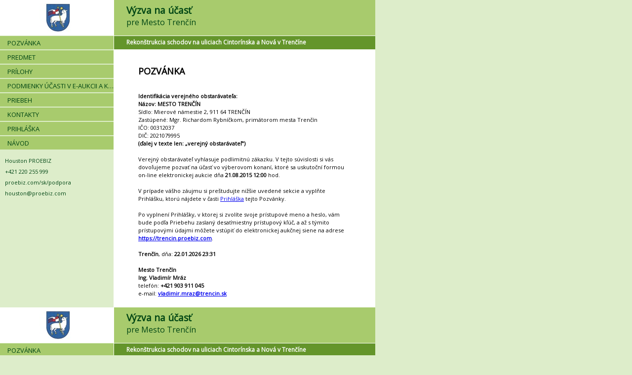

--- FILE ---
content_type: text/html; charset=UTF-8
request_url: https://trencin.proebiz.com/dokumenty/pozvanka/pozvanka.php?idx=9c08f1076df6c12361e92ff7499100bf&jazyk=sk
body_size: 9578
content:
<!DOCTYPE html 
     PUBLIC "-//W3C//DTD XHTML 1.0 Strict//EN"
     "http://www.w3.org/TR/xhtml1/DTD/xhtml1-strict.dtd">
<html xmlns="http://www.w3.org/1999/xhtml" xml:lang="sk" lang="sk">

<head>
    <meta http-equiv="Content-Type"     content="text/html; charset=utf-8" />
    <meta http-equiv="Content-language" content="sk" />
    <meta http-equiv="Cache-Control"    content="must-revalidate, post-check=0, pre-check=0" /> 
    <meta http-equiv="Pragma"           content="public" />
    <meta http-equiv="Cache-Control"    content="no-cache" /> 
    <meta http-equiv="Pragma"           content="no-cache" /> 
    <meta http-equiv="Expires"          content="-1" />
    <link href='https://fonts.googleapis.com/css?family=Open+Sans' rel='stylesheet' type='text/css'>
    <link rel="stylesheet" href="../../../css/icons-administrace.css" type="text/css"/>
    <title>Výzva na účasť</title>

    
    <style media="screen" type="text/css">
    <!--/*--><![CDATA[<!--*/
    body { font-family: 'Open Sans', Verdana, Arial, Helvetica, sans-serif; background-color: #ddedca; color: #004614; margin:0px; line-height:1.0em; }
    
    img { border:0px; }

    /*a { color: #008000; text-decoration: underline; font-weight: normal; }*/
    a:hover { text-decoration: underline; }

    .hidden { display:none; }
    .invisible { position:absolute; visibility:hidden; }

    #pozvanka { width:760px; float:left; }

    .prihlaska { font-weight: bold; }

    .hlavicka { width:760px; height: 72px; float:left; clear:both; background-color: #ffffff; }
    .hlavicka .logo   { width:224px; height:66px; background-color:#FFFFFF; float:left; position:relative; border: 3px solid #ffffff; }
    .hlavicka .logo img { float:left; position:absolute; left:45px; top:3px; }

    .hlavicka .nadpis { width:529px; height:72px; background-color:#a8cb6d; float:left; line-height: 1.6em; margin-left: 1px; }
    .hlavicka .nadpis span { float:left; width:460px; display:block; position:relative; top:8px; padding-right: 25px; padding-left: 25px; overflow: hidden; white-space: nowrap; text-overflow: ellipsis; }
    .hlavicka .nadpis span.cast1 { font-size: 1.5em; font-weight:bold; }
    .hlavicka .nadpis span.cast2 { font-size: 16px; }
    .hlavicka .nadpis span.klient-nazev { font-size: 16px; font-weight:bold; }

    .stranka {  width:760px; float:left; clear:both; page-break-after:always; }

    .stranka .navigace { width:230px; float:left; padding-top: 1px; background-color:#ddedca; }
    .stranka .navigace .navigace-polozka { margin-bottom: 2px; padding-left:15px; padding-top:6px; height:21px; font-size: 13px; text-decoration: none; background-color: #a8cb6d; text-overflow: ellipsis; overflow: hidden; white-space: nowrap; }
    .stranka .navigace a       { text-decoration:none; color: #004614; }
    .stranka .navigace .navigace-polozka:hover { background-color: #63952a; color: #ffffff; }
    .stranka .navigace .navigace-polozka:hover a { color: #ffffff; }

    .stranka .navigace .hotline { font-size: 11px; text-decoration: none; padding:10px; line-height: 2em; }
    .stranka .navigace .hotline a { color: #004614; text-decoration:none; }

    .stranka .obsah { width:530px; float:left; background-color:#FFFFFF; }
    .obsah h3 { margin-top: 1px; margin-left: 1px; padding-top:5px; padding-bottom:6px; padding-left: 25px; background-color:#64952b; font-size: 12px; color: #FFFFFF; font-weight: bold; }
    .obsah .cont { display:block; width:430px; margin-left:50px; margin-top:36px; font-size: 11px; color: #000000; padding-bottom: 20px; }
    .obsah .cont .stranka-nadpis { font-size: 18px; font-weight: bold; }
    .obsah .minvyska { display:inline; margin:0px; padding:0px; height:532px; width:1px; float:left; clear:none; }

    .zalozka { clear:both; float:left; width:760px; background-color: red; }
    .zalozka a span { display:none; }

    .vzorec { margin:10px 0px 0px 20px; }
    .vzorec td { text-align:center; }
    .vzorec .delenec { border-bottom:solid 1px black; }
    .vzorec .delitel { }

    .pozvanka-polozky-tab { border-spacing: 0px; width: 100%; border-collapse: collapse; }
    .pozvanka-polozky-tab tr td,th { border: 2px solid #ddedca; }
    .pozvanka-polozky-tab td:first-child { padding-left: 15px; }
    .pozvanka-polozky-tab tr > td { padding: 2px 5px; }
    .pozvanka-polozky-tab tr > th { padding: 5px 5px; }
    .pozvanka-polozky-tab .kod { text-align:center; width:10%; }
    .pozvanka-polozky-tab .poradi { text-align:center; width:10%; }
    .pozvanka-polozky-tab .nazev { text-align:left; width:70%; }
    .pozvanka-polozky-tab .mj { text-align:center; }
    .pozvanka-polozky-tab .mnozstvi { text-align:center; }
    .pozvanka-polozky-tab .nasobek { text-align:right; }
    .pozvanka-polozky-tab a { color:#008000; }
    .pozvanka-polozky-tab a:hover { text-decoration:none; }

    .pozvanka-volitelne-tab { border-spacing: 0px; width: 100%; border-collapse: collapse; }
    .pozvanka-volitelne-tab tr td,th { border: 2px solid #ddedca; }
    .pozvanka-volitelne-tab td:first-child { padding-left: 15px; }
    .pozvanka-volitelne-tab tr > td { padding: 2px 5px; }
    .pozvanka-volitelne-tab tr > th { padding: 5px 5px; }
    .pozvanka-volitelne-tab .nazev { width: 60%; text-align: left; }
    .pozvanka-volitelne-tab .skala { width: 20%; text-align: center; }
    .pozvanka-volitelne-tab .povaha { width: 20%; text-align: center; }


    .pozvanka-kriterialni-tab { border-spacing: 0px; width: 100%; }
    .pozvanka-kriterialni-tab tr th { border-bottom: 2px solid #ddedca; }
    .pozvanka-kriterialni-tab td:first-child { padding-left: 15px; }
    .pozvanka-kriterialni-tab tr > td { padding: 2px 5px; }
    .pozvanka-kriterialni-tab tr > th { padding: 5px 5px; }
    .pozvanka-kriterialni-tab .nazev { text-align:left; width: 60%; }
    .pozvanka-kriterialni-tab .vaha { text-align:center;  width: 20%; }
    .pozvanka-kriterialni-tab .povaha { text-align:center; width: 20%; }

    .pozvanky-kriterialni-skala-tab { font-size:0.9em; width: 450px; border-color:#008000; background-color:#008000; }
    .pozvanky-kriterialni-skala-tab th { padding:4px; background-color:#E1F3D8; color: #008000; text-align:left; font-weight:normal; }
    .pozvanky-kriterialni-skala-tab td { padding:4px; background-color:#FFFFFF; color: #000000; text-align:left; vertical-align:top; }
    .rfx-background {background-color: #94D8FF!important;}
    .tender-background {background-color: #FCE98A!important;}
    .rfx-border {border: 3px solid #94D8FF!important;}
    .tender-border {border: 3px solid #FCE98A!important;}

    /*]]>*/-->
    </style>
    <style media="print" type="text/css">
    <!--/*--><![CDATA[<!--*/
     body { font-family: 'Open Sans', Verdana, Arial, Helvetica, sans-serif; font-size:0.8em; line-height:1.0em; }

    .hlavicka .logo { display:none; }
    .hlavicka .nadpis { font-size:1.2em; font-weight:bold; margin:5px 0px 20px 0px; }

    .navigace { display:none; }
    .stranka { page-break-after:always; }
    .obsah h3 { display:none; }

    /*]]>*/-->
    </style>
    
</head>

<body>
<div id="pozvanka">
    <div class="hlavicka">
        <div class="logo" style="background-color: #fff; border-color: #fff;">
            <a><img src="klienti_zobrazit_logo.php?id_klienti=15&idxAukce=9c08f1076df6c12361e92ff7499100bf" width="140" height="60" alt="" /></a>
        </div>

        <div id="1" class="nadpis">
             <span><div style="font-size: 1.2em; font-weight:bold;">Výzva na účasť</div> pre Mesto Trenčín</span>
             <span></span>
             <span></span>
        </div>
    </div>

    <div class="stranka" id="cislo_1">
        <div class="navigace">
                        <a href="#1"><div class="navigace-polozka"><span>POZVÁNKA</span></div></a>
                        <a href="#2"><div class="navigace-polozka"><span>PREDMET</span></div></a>
                        <a href="#3"><div class="navigace-polozka"><span>PRÍLOHY</span></div></a>
                        <a href="#5"><div class="navigace-polozka"><span>PODMIENKY ÚČASTI V E-AUKCII A KRITÉRIÁ</span></div></a>
                        <a href="#6"><div class="navigace-polozka"><span>PRIEBEH</span></div></a>
                        <a href="#7"><div class="navigace-polozka"><span>KONTAKTY</span></div></a>
                        <a href="#8"><div class="navigace-polozka"><span>PRIHLÁŠKA</span></div></a>
                        <a href="#9"><div class="navigace-polozka"><span>NÁVOD</span></div></a>
                        <div class="hotline">
             <span style="line-height: 1.6;">Houston PROEBIZ<br />+421 220 255 999<br /><a target="blank" href="http://proebiz.com/sk/podpora">proebiz.com/sk/podpora</a></span> <br />
             <a href="mailto:houston@proebiz.com">houston@proebiz.com </a>
            </div>
        </div>
        
        <div class="obsah">
            <span class="minvyska"><br /></span>
            <h3> Rekonštrukcia schodov na uliciach Cintorínska a Nová v Trenčíne</h3>
            <div class="cont">
                <span class="stranka-nadpis" >POZVÁNKA</span><br /><br /><br />
                <b>Identifikácia verejného obstarávateľa:</b><br />
<b>Názov: MESTO TRENČÍN</b><br />
Sídlo: Mierové námestie 2, 911 64 TRENČÍN<br />
Zastúpené: Mgr. Richardom Rybníčkom, primátorom mesta Trenčín<br />
IČO: 00312037<br />
DIČ: 2021079995<br />
<b>(ďalej v texte len: „verejný obstarávateľ“)</b><br />
<br />
Verejný obstarávateľ vyhlasuje podlimitnú zákazku. V tejto súvislosti si vás dovoľujeme pozvať na účasť  vo výberovom konaní, ktoré sa uskutoční formou on-line elektronickej aukcie dňa <strong>21.08.2015 12:00</strong> hod.<br />
<br />
V prípade vášho záujmu si preštudujte nižšie uvedené sekcie a vyplňte Prihlášku, ktorú nájdete v časti <a href="#8">Prihláška</a> tejto Pozvánky.<br />
<br />
Po vyplnení Prihlášky, v ktorej si zvolíte svoje prístupové meno a heslo, vám bude podľa Priebehu zaslaný desaťmiestny prístupový kľúč, a až s týmito prístupovými údajmi môžete vstúpiť do elektronickej aukčnej siene na adrese <strong><a href="https://trencin.proebiz.com">https://trencin.proebiz.com</a></strong>.<br />
 <br />
<strong>Trenčín</strong>, dňa: <strong>22.01.2026 23:31</strong><br />
 <br />
<strong>Mesto Trenčín</strong><br />
<strong>Ing. Vladimír Mráz</strong><br />
telefón: <strong>+421 903 911 045</strong><br />
e-mail: <a href="mailto:vladimir.mraz@trencin.sk"><strong>vladimir.mraz@trencin.sk</strong></a>
            </div>
        </div>
    </div>
    <div class="hlavicka">
        <div class="logo" style="background-color: #fff; border-color: #fff;">
            <a><img src="klienti_zobrazit_logo.php?id_klienti=15&idxAukce=9c08f1076df6c12361e92ff7499100bf" width="140" height="60" alt="" /></a>
        </div>

        <div id="2" class="nadpis">
             <span><div style="font-size: 1.2em; font-weight:bold;">Výzva na účasť</div> pre Mesto Trenčín</span>
             <span></span>
             <span></span>
        </div>
    </div>

    <div class="stranka" id="cislo_2">
        <div class="navigace">
                        <a href="#1"><div class="navigace-polozka"><span>POZVÁNKA</span></div></a>
                        <a href="#2"><div class="navigace-polozka"><span>PREDMET</span></div></a>
                        <a href="#3"><div class="navigace-polozka"><span>PRÍLOHY</span></div></a>
                        <a href="#5"><div class="navigace-polozka"><span>PODMIENKY ÚČASTI V E-AUKCII A KRITÉRIÁ</span></div></a>
                        <a href="#6"><div class="navigace-polozka"><span>PRIEBEH</span></div></a>
                        <a href="#7"><div class="navigace-polozka"><span>KONTAKTY</span></div></a>
                        <a href="#8"><div class="navigace-polozka"><span>PRIHLÁŠKA</span></div></a>
                        <a href="#9"><div class="navigace-polozka"><span>NÁVOD</span></div></a>
                        <div class="hotline">
             <span style="line-height: 1.6;">Houston PROEBIZ<br />+421 220 255 999<br /><a target="blank" href="http://proebiz.com/sk/podpora">proebiz.com/sk/podpora</a></span> <br />
             <a href="mailto:houston@proebiz.com">houston@proebiz.com </a>
            </div>
        </div>
        
        <div class="obsah">
            <span class="minvyska"><br /></span>
            <h3> Rekonštrukcia schodov na uliciach Cintorínska a Nová v Trenčíne</h3>
            <div class="cont">
                <span class="stranka-nadpis" >PREDMET</span><br /><br /><br />
                Predmetom on-line výberového konania sú tieto položky:<br />
(Každú vloženú cenu je <b>NUTNÉ POTVRDIŤ STLAČENÍM KLÁVESU ENTER!</b>)<br />
<br />
Uchádzač musí predložiť ponuku <b>na všetky požadované služby/tovary/práce </b>v požadovanom rozsahu, obsahu a kvalite a za podmienok uvedených v tejto pozvánke a jej prílohách. Jeho ponuková cena musí zahŕňať všetky náklady na dodanie predmetu zákazky verejnému obstarávateľovi. <br />
<br />
<table class="pozvanka-polozky-tab"><tr><th class="poradi">P. Č.</th><th class="nazev">NÁZOV POLOŽKY</th><th class="mj">MJ</th><th class="mnozstvi">MNOŽSTVO</th></tr><tr><td class="poradi">001.</td><td class="nazev">Rekonštrukcia schodov na uliciach Cintorínska a Nová v Trenčíne<br /><br /><em>Bližšia špecifikácia položky:</em><br />Rekonštrukcia schodov na uliciach Cintorínska a Nová v Trenčíne.<br />
Podrobný opis položky je v prílohe - Špecifikácia prác.<br /><br /><em>Prílohy:</em><br />[ <a href="polozky_zobrazit_priloha.php?id_attachment=469&idx=9c08f1076df6c12361e92ff7499100bf&attachment" title="Specifikacia_prac.pdf">Specifikacia_prac.pdf</a> ]</td><td class="mj">Celok</td><td class="mnozstvi">1.00</td></tr></table><br />
<br />
<br />

            </div>
        </div>
    </div>
    <div class="hlavicka">
        <div class="logo" style="background-color: #fff; border-color: #fff;">
            <a><img src="klienti_zobrazit_logo.php?id_klienti=15&idxAukce=9c08f1076df6c12361e92ff7499100bf" width="140" height="60" alt="" /></a>
        </div>

        <div id="3" class="nadpis">
             <span><div style="font-size: 1.2em; font-weight:bold;">Výzva na účasť</div> pre Mesto Trenčín</span>
             <span></span>
             <span></span>
        </div>
    </div>

    <div class="stranka" id="cislo_3">
        <div class="navigace">
                        <a href="#1"><div class="navigace-polozka"><span>POZVÁNKA</span></div></a>
                        <a href="#2"><div class="navigace-polozka"><span>PREDMET</span></div></a>
                        <a href="#3"><div class="navigace-polozka"><span>PRÍLOHY</span></div></a>
                        <a href="#5"><div class="navigace-polozka"><span>PODMIENKY ÚČASTI V E-AUKCII A KRITÉRIÁ</span></div></a>
                        <a href="#6"><div class="navigace-polozka"><span>PRIEBEH</span></div></a>
                        <a href="#7"><div class="navigace-polozka"><span>KONTAKTY</span></div></a>
                        <a href="#8"><div class="navigace-polozka"><span>PRIHLÁŠKA</span></div></a>
                        <a href="#9"><div class="navigace-polozka"><span>NÁVOD</span></div></a>
                        <div class="hotline">
             <span style="line-height: 1.6;">Houston PROEBIZ<br />+421 220 255 999<br /><a target="blank" href="http://proebiz.com/sk/podpora">proebiz.com/sk/podpora</a></span> <br />
             <a href="mailto:houston@proebiz.com">houston@proebiz.com </a>
            </div>
        </div>
        
        <div class="obsah">
            <span class="minvyska"><br /></span>
            <h3> Rekonštrukcia schodov na uliciach Cintorínska a Nová v Trenčíne</h3>
            <div class="cont">
                <span class="stranka-nadpis" >PRÍLOHY</span><br /><br /><br />
                <p>1. Príloha výzvy na účasť - <a href="pozvanky_zobrazit_priloha.php?id_attachment=561&idx=9c08f1076df6c12361e92ff7499100bf&attachment" target="_blank">Specifikacia_prac.pdf</a></p><p>2. Príloha výzvy na účasť - <a href="pozvanky_zobrazit_priloha.php?id_attachment=562&idx=9c08f1076df6c12361e92ff7499100bf&attachment" target="_blank">Zmluva_na_schody_Cintorinska.docx</a></p><p>3. Príloha výzvy na účasť - <a href="pozvanky_zobrazit_priloha.php?id_attachment=563&idx=9c08f1076df6c12361e92ff7499100bf&attachment" target="_blank">Priloha_c1_ZoD.pdf</a></p>
            </div>
        </div>
    </div>
    <div class="hlavicka">
        <div class="logo" style="background-color: #fff; border-color: #fff;">
            <a><img src="klienti_zobrazit_logo.php?id_klienti=15&idxAukce=9c08f1076df6c12361e92ff7499100bf" width="140" height="60" alt="" /></a>
        </div>

        <div id="5" class="nadpis">
             <span><div style="font-size: 1.2em; font-weight:bold;">Výzva na účasť</div> pre Mesto Trenčín</span>
             <span></span>
             <span></span>
        </div>
    </div>

    <div class="stranka" id="cislo_4">
        <div class="navigace">
                        <a href="#1"><div class="navigace-polozka"><span>POZVÁNKA</span></div></a>
                        <a href="#2"><div class="navigace-polozka"><span>PREDMET</span></div></a>
                        <a href="#3"><div class="navigace-polozka"><span>PRÍLOHY</span></div></a>
                        <a href="#5"><div class="navigace-polozka"><span>PODMIENKY ÚČASTI V E-AUKCII A KRITÉRIÁ</span></div></a>
                        <a href="#6"><div class="navigace-polozka"><span>PRIEBEH</span></div></a>
                        <a href="#7"><div class="navigace-polozka"><span>KONTAKTY</span></div></a>
                        <a href="#8"><div class="navigace-polozka"><span>PRIHLÁŠKA</span></div></a>
                        <a href="#9"><div class="navigace-polozka"><span>NÁVOD</span></div></a>
                        <div class="hotline">
             <span style="line-height: 1.6;">Houston PROEBIZ<br />+421 220 255 999<br /><a target="blank" href="http://proebiz.com/sk/podpora">proebiz.com/sk/podpora</a></span> <br />
             <a href="mailto:houston@proebiz.com">houston@proebiz.com </a>
            </div>
        </div>
        
        <div class="obsah">
            <span class="minvyska"><br /></span>
            <h3> Rekonštrukcia schodov na uliciach Cintorínska a Nová v Trenčíne</h3>
            <div class="cont">
                <span class="stranka-nadpis" >PODMIENKY ÚČASTI V E-AUKCII A KRITÉRIÁ</span><br /><br /><br />
                <b>PODMIENKY ÚČASTI V E-AUKCII:</b>  <br />
<b>Uchádzač musí počas Vstupného kola (najneskôr do jeho skončenia) predložiť verejnému obstarávateľovi aktuálny doklad o oprávnení poskytovať služby/dodávať tovary alebo uskutočňovať práce, ktoré sú predmetom obstarávania. Uchádzači, ktorí túto podmienku nesplnia (a nepriložia všetky požadované doklady), budú zo zákazky vylúčení ešte pred začiatkom Aukčného kola.</b><br />
<br />
Úspešný uchádzač je povinný v lehote do 3. pracovných dní odo dňa ukončenia elektronickej aukcie doručiť verejnému obstarávateľovi (na podateľňu MsÚ v Trenčíne, príp. administrátorovi tejto e-aukcie) návrh zmluvy, ktorý bude vyhotovený v súlade s návrhom zmluvy, ktorý je priložený k tejto pozvánke. V prípade, ak pri tejto pozvánke nie je priložený návrh zmluvy, platí, že predmet obstarávania bude dodaný na základe objednávky, ktorú vystaví verejný obstarávateľ po ukončení el. aukcie a doručí úspešnému uchádzačovi.  Pre odstránenie pochybností uvádzame, že deň, v ktorom bola ukončená el. aukcia sa do lehoty 3. pracovných dní nezapočítava (t.z. prvým dňom lehoty je nasledujúci pracovný deň). Návrh zmluvy musí byť predložený v počte vyhotovení, ktorý je uvedený v Záverečných ustanoveniach návrhu zmluvy.<br />
<br />
Zmluvy musia byť podpísané účastníkom/účastníkmi, jeho štatutárnym orgánom alebo členom štatutárneho orgánu alebo iným zástupcom účastníka, ktorý je oprávnený konať v mene účastníka v záväzkových vzťahoch. <br />
<br />
Úspešný uchádzač je povinný do predložených návrhov zmlúv uviesť cenu/ceny za predmet súťaže, ktorá bude totožná s cenou/cenami, ktorú uviedol ako návrh na plnenie kritéria na vyhodnotenie ponúk v okamihu ukončenia el. aukcie. <br />
<br />
V prípade, ak počas lehoty viazanosti ponúk odstúpi úspešný uchádzač od ponuky, resp. od uzavretia zmluvy s verejným obstarávateľom, vyhradzuje si verejný obstarávateľ právo uzavrieť zmluvu s uchádzačom, ktorý sa umiestnil v hodnotení  ponúk ako ďalší v poradí z ostatných vyhodnocovaných ponúk – t. z. spomedzi neúspešných uchádzačov. V tomto prípade má teda verejný obstarávateľ právo (nie povinnosť) uskutočniť nové vyhodnotenie ponúk. Za odstúpenie uchádzača od zmluvy považuje verejný obstarávateľ najmä tieto situácie, ak:<br />
- uchádzač odstúpi od svojej ponuky vyhlásením doručeným verejnému obstarávateľovi,<br />
- uchádzač odmietne uzavrieť s verejným obstarávateľom zmluvu,<br />
- ak úspešný uchádzač v lehote do 3. pracovných dní odo dňa ukončenia elektronickej aukcie nedoručí verejnému obstarávateľovi  určený počet vyhotovení návrhu zmluvy, ktoré budú vyhotovené v zmysle vyššie uvedených pokynov.<br />
<br />
<br />
<b>KRITÉRIÁ NA VYHODNOTENIE PONÚK V ELEKTRONICKEJ E-AUKCII:</b><br />
- Jediným kritériom na vyhodnotenie ponúk je <b>  cena </b> za celý predmet zákazky (e-aukcie). </b> <br />
- Návrh svojej vstupnej cenovej ponuky musíte vložiť najneskôr do konca vstupného kola.<br />
<br />
- Uchádzač predkladá cenovú ponuku vrátane DPH. Víťazom e-aukcie je ten, kto ponúkne najnižšiu celkovú cenu za celý predmet elektronickej aukcie vrátanie DPH. Platcovia DPH uvádzajú ceny vrátane DPH. <br />
<br />
Predpokladaná hodnota zákazky je 7 844,13 € bez DPH. <br />
<br />
V prípade, ak ponuková cena uchádzača vrátane DPH bude v momente ukončenia el. aukcie vyššia ako predpokladaná hodnota zákazky určená verejným obstarávateľom, ku ktorej sa pripočíta DPH, môže verejný obstarávateľ považovať takúto ponuku za neprijateľnú a má právo neprijať ju. <br />
<br />
Navrhovanú cenu predmetu zmluvy nie je možné navýšiť počas trvania zmluvy, a to ani v dôsledku registrácie úspešného uchádzača za platiteľa DPH.<br />
<br />
<br />
<b>OSTATNÉ PODMIENKY:</b><br />
Uchádzači  nemajú právo na úhradu akýchkoľvek nákladov spojených s účasťou v tejto súťaži. 
            </div>
        </div>
    </div>
    <div class="hlavicka">
        <div class="logo" style="background-color: #fff; border-color: #fff;">
            <a><img src="klienti_zobrazit_logo.php?id_klienti=15&idxAukce=9c08f1076df6c12361e92ff7499100bf" width="140" height="60" alt="" /></a>
        </div>

        <div id="6" class="nadpis">
             <span><div style="font-size: 1.2em; font-weight:bold;">Výzva na účasť</div> pre Mesto Trenčín</span>
             <span></span>
             <span></span>
        </div>
    </div>

    <div class="stranka" id="cislo_5">
        <div class="navigace">
                        <a href="#1"><div class="navigace-polozka"><span>POZVÁNKA</span></div></a>
                        <a href="#2"><div class="navigace-polozka"><span>PREDMET</span></div></a>
                        <a href="#3"><div class="navigace-polozka"><span>PRÍLOHY</span></div></a>
                        <a href="#5"><div class="navigace-polozka"><span>PODMIENKY ÚČASTI V E-AUKCII A KRITÉRIÁ</span></div></a>
                        <a href="#6"><div class="navigace-polozka"><span>PRIEBEH</span></div></a>
                        <a href="#7"><div class="navigace-polozka"><span>KONTAKTY</span></div></a>
                        <a href="#8"><div class="navigace-polozka"><span>PRIHLÁŠKA</span></div></a>
                        <a href="#9"><div class="navigace-polozka"><span>NÁVOD</span></div></a>
                        <div class="hotline">
             <span style="line-height: 1.6;">Houston PROEBIZ<br />+421 220 255 999<br /><a target="blank" href="http://proebiz.com/sk/podpora">proebiz.com/sk/podpora</a></span> <br />
             <a href="mailto:houston@proebiz.com">houston@proebiz.com </a>
            </div>
        </div>
        
        <div class="obsah">
            <span class="minvyska"><br /></span>
            <h3> Rekonštrukcia schodov na uliciach Cintorínska a Nová v Trenčíne</h3>
            <div class="cont">
                <span class="stranka-nadpis" >PRIEBEH</span><br /><br /><br />
                Výberové konanie prebehne formou elektronickej nákupnej aukcie. Po vyplnení a odoslaní prihlášky do výberového konania mu bude zaslaný desaťmiestny prístupový kľúč.<br />
<br />
<strong>Vstupné kolo</strong><br />
<strong>18.08.2015 13:00</strong> bol sprístupnený e-aukčný portál pre zadávanie vstupných ponúk, pričom každý uchádzač vidí iba svoju ponuku. V tomto kole môžu uchádzači svoje ponuky a voliteľné podmienky ľubovoľne meniť. V tomto kole je  nutné vložiť do svojej aukčnej siene elektronické dokumenty požadované verejným obstarávateľom (napr. aktuálny doklad o oprávnení poskytovať služby/dodávať tovary alebo uskutočňovať práce, ktoré sú predmetom obstarávania).  Uchádzači, ktorí túto podmienku nesplnia (a nepriložia tento požadovaný doklad), budú zo zákazky vylúčení ešte pred začiatkom Aukčného kola.<br />
<br />
<strong>Kontrolné kolo</strong><br />
Od <strong>21.08.2015 11:00</strong> prebehne <strong>Kontrolné kolo</strong>, ktoré slúži na to, aby verejný obstarávateľ skontroloval uchádzačmi predložené doklady (najmä či uchádzači k ponukám priložili doklady o oprávnení poskytovať služby/dodávať tovary alebo uskutočňovať práce, ktoré sú predmetom obstarávania) a na to, aby boli z obstarávania vylúčení uchádzači, ktorí nesplnili podmienky účasti.<br />
<br />
<strong>Aukčné kolo</strong><br />
<strong>21.08.2015 12:00</strong> bude on-line výberové konanie začaté a všetkým uchádzačom sa zobrazí najnižšia cenová ponuka (pri každej položke), celková najnižia ponuka a celkové poradie. V priebehu <strong>20 min.</strong> majú jednotliví uchádzači možnosť svoje ponuky ešte upravovať (iba smerom dole). Nová cenová ponuka položky nemôže byť zhodná s aktuálnou minimálnou cenou (pri položke a rovnako pri celkovej cene predmetu tendru). <br />
<br />
<b>Minimálny krok zníženia cenovej ponuky</b><br />
Jednotkovú cenu je možné znižovať minimálne o <strong>30.00 EUR</strong>.<br />
(Minimálny krok zníženia jednotkovej ceny je vo vzťahu k ponuke uchádzača, t. z. z ceny/cien Vašej ponuky.)<br />
<br />
<b>Maximálny krok zníženia cenovej ponuky</b><br />
Maximálny krok nie je stanovený. V prípade, ak však jedným krokom bude chcieť uchádzač znížiť svoju ponukovú cenu o viac ako 50%, bude na túto skutočnosť softvérom automaticky upozornený, a ak napriek upozorneniu potvrdí správnosť svojej ceny, bude táto cena akceptovaná. Upozornenie sa vzťahuje k cenovej ponuke účastníka, nie k minimálnej ponuke v sieni.<br />
<br />
<b>Predlžovanie</b><br />
<strong>Aukčné kolo</strong> bude predĺžené o <strong>2 min.</strong> <strong>pri akejkoľvek zmene ceny</strong> v posledných <strong>2 min.</strong><br />
<br />
<b>Platnosť prístupových kľúčov</b><br />
Prístupové kľúče expirujú po <strong>30</strong> dňoch od ukončenia výberového konania. Po tejto dobe už nebude možné sa do e-aukčnej siene prihlásiť. Pokiaľ máte záujem o vytlačenie Vášho protokolu o účasti v e-aukcii a histórie e-aukčného prípadu, odporúčame vám si ich vytlačiť ihneď po skončení e-aukcie.
            </div>
        </div>
    </div>
    <div class="hlavicka">
        <div class="logo" style="background-color: #fff; border-color: #fff;">
            <a><img src="klienti_zobrazit_logo.php?id_klienti=15&idxAukce=9c08f1076df6c12361e92ff7499100bf" width="140" height="60" alt="" /></a>
        </div>

        <div id="7" class="nadpis">
             <span><div style="font-size: 1.2em; font-weight:bold;">Výzva na účasť</div> pre Mesto Trenčín</span>
             <span></span>
             <span></span>
        </div>
    </div>

    <div class="stranka" id="cislo_6">
        <div class="navigace">
                        <a href="#1"><div class="navigace-polozka"><span>POZVÁNKA</span></div></a>
                        <a href="#2"><div class="navigace-polozka"><span>PREDMET</span></div></a>
                        <a href="#3"><div class="navigace-polozka"><span>PRÍLOHY</span></div></a>
                        <a href="#5"><div class="navigace-polozka"><span>PODMIENKY ÚČASTI V E-AUKCII A KRITÉRIÁ</span></div></a>
                        <a href="#6"><div class="navigace-polozka"><span>PRIEBEH</span></div></a>
                        <a href="#7"><div class="navigace-polozka"><span>KONTAKTY</span></div></a>
                        <a href="#8"><div class="navigace-polozka"><span>PRIHLÁŠKA</span></div></a>
                        <a href="#9"><div class="navigace-polozka"><span>NÁVOD</span></div></a>
                        <div class="hotline">
             <span style="line-height: 1.6;">Houston PROEBIZ<br />+421 220 255 999<br /><a target="blank" href="http://proebiz.com/sk/podpora">proebiz.com/sk/podpora</a></span> <br />
             <a href="mailto:houston@proebiz.com">houston@proebiz.com </a>
            </div>
        </div>
        
        <div class="obsah">
            <span class="minvyska"><br /></span>
            <h3> Rekonštrukcia schodov na uliciach Cintorínska a Nová v Trenčíne</h3>
            <div class="cont">
                <span class="stranka-nadpis" >KONTAKTY</span><br /><br /><br />
                Verejným obstarávateľom výberového konania je:<br />
<strong>Mesto Trenčín</strong><br />
<strong>Mierové námestie 2</strong><br />
<strong>911 64</strong>  <strong>Trenčín</strong><br />
<strong>Slovensko</strong><br />
<br />
Všetky otázky o predmete elektronického výberového konania Vám zodpovie:<br />
<strong>Ing. Vladimír Mráz</strong><br />
telefón: <strong>+421 903 911 045</strong><br />
e-mail: <a href="mailto:vladimir.mraz@trencin.sk"><strong>vladimir.mraz@trencin.sk</strong></a><br />
<br />

            </div>
        </div>
    </div>
    <div class="hlavicka">
        <div class="logo" style="background-color: #fff; border-color: #fff;">
            <a><img src="klienti_zobrazit_logo.php?id_klienti=15&idxAukce=9c08f1076df6c12361e92ff7499100bf" width="140" height="60" alt="" /></a>
        </div>

        <div id="8" class="nadpis">
             <span><div style="font-size: 1.2em; font-weight:bold;">Výzva na účasť</div> pre Mesto Trenčín</span>
             <span></span>
             <span></span>
        </div>
    </div>

    <div class="stranka" id="cislo_7">
        <div class="navigace">
                        <a href="#1"><div class="navigace-polozka"><span>POZVÁNKA</span></div></a>
                        <a href="#2"><div class="navigace-polozka"><span>PREDMET</span></div></a>
                        <a href="#3"><div class="navigace-polozka"><span>PRÍLOHY</span></div></a>
                        <a href="#5"><div class="navigace-polozka"><span>PODMIENKY ÚČASTI V E-AUKCII A KRITÉRIÁ</span></div></a>
                        <a href="#6"><div class="navigace-polozka"><span>PRIEBEH</span></div></a>
                        <a href="#7"><div class="navigace-polozka"><span>KONTAKTY</span></div></a>
                        <a href="#8"><div class="navigace-polozka"><span>PRIHLÁŠKA</span></div></a>
                        <a href="#9"><div class="navigace-polozka"><span>NÁVOD</span></div></a>
                        <div class="hotline">
             <span style="line-height: 1.6;">Houston PROEBIZ<br />+421 220 255 999<br /><a target="blank" href="http://proebiz.com/sk/podpora">proebiz.com/sk/podpora</a></span> <br />
             <a href="mailto:houston@proebiz.com">houston@proebiz.com </a>
            </div>
        </div>
        
        <div class="obsah">
            <span class="minvyska"><br /></span>
            <h3> Rekonštrukcia schodov na uliciach Cintorínska a Nová v Trenčíne</h3>
            <div class="cont">
                <span class="stranka-nadpis" >PRIHLÁŠKA</span><br /><br /><br />
                Na účasť v elektronickom výberovom konaní je nutné vyplniť prihlášku, ktorú si môžete zobraziť <strong><a href="https://trencin.proebiz.com/formulare/zadost.php?id_aukce=743">TU</a></strong>.<br />
<br />
Uchádzačom bude po vyplnení a odoslaní prihlášky zaslaný desaťmiestny prístupový kľúč.<br />
<br />
<span style="color:rgb(255,0,0);"><b>Pred prihlásením si skontrolujte nastavenie Vášho internetového prehliadača.</b></span> Aby vám systém fungoval správne, je nutné mať v prehliadači zapnuté "cookies." Viac informácií nájdete v záložke <b>Návod</b>.
            </div>
        </div>
    </div>
    <div class="hlavicka">
        <div class="logo" style="background-color: #fff; border-color: #fff;">
            <a><img src="klienti_zobrazit_logo.php?id_klienti=15&idxAukce=9c08f1076df6c12361e92ff7499100bf" width="140" height="60" alt="" /></a>
        </div>

        <div id="9" class="nadpis">
             <span><div style="font-size: 1.2em; font-weight:bold;">Výzva na účasť</div> pre Mesto Trenčín</span>
             <span></span>
             <span></span>
        </div>
    </div>

    <div class="stranka" id="cislo_8">
        <div class="navigace">
                        <a href="#1"><div class="navigace-polozka"><span>POZVÁNKA</span></div></a>
                        <a href="#2"><div class="navigace-polozka"><span>PREDMET</span></div></a>
                        <a href="#3"><div class="navigace-polozka"><span>PRÍLOHY</span></div></a>
                        <a href="#5"><div class="navigace-polozka"><span>PODMIENKY ÚČASTI V E-AUKCII A KRITÉRIÁ</span></div></a>
                        <a href="#6"><div class="navigace-polozka"><span>PRIEBEH</span></div></a>
                        <a href="#7"><div class="navigace-polozka"><span>KONTAKTY</span></div></a>
                        <a href="#8"><div class="navigace-polozka"><span>PRIHLÁŠKA</span></div></a>
                        <a href="#9"><div class="navigace-polozka"><span>NÁVOD</span></div></a>
                        <div class="hotline">
             <span style="line-height: 1.6;">Houston PROEBIZ<br />+421 220 255 999<br /><a target="blank" href="http://proebiz.com/sk/podpora">proebiz.com/sk/podpora</a></span> <br />
             <a href="mailto:houston@proebiz.com">houston@proebiz.com </a>
            </div>
        </div>
        
        <div class="obsah">
            <span class="minvyska"><br /></span>
            <h3> Rekonštrukcia schodov na uliciach Cintorínska a Nová v Trenčíne</h3>
            <div class="cont">
                <span class="stranka-nadpis" >NÁVOD</span><br /><br /><br />
                <b>TECHNICKÉ NÁROKY E-AUKČNÉHO SW PROE.BIZ</b><br />
Váš počítač musí byť pripojený na Internet. Na bezproblémovú účasť je nutné mať v počítači nainštalovaný jeden z podporovaných webových prehliadačov:<br />
<br />
- Microsoft Internet Explorer verze 7.0 a vyššia (<a href="http://microsoft.com/ie" target="_blank">http://microsoft.com/ie</a>)<br />
- Mozilla Firefox 13.0 a vyššia (<a href="http://firefox.com" target="_blank">http://firefox.com</a>)<br />
- Google Chrome (<a href="http://google.com/chrome" target="_blank">http://google.com/chrome</a>)<br />
<br />
Ďalej je nutné mať nainštalovaný Adobe Flash Player (<a href="http://get.adobe.com/flashplayer/" target="_blank">http://get adobe.com/flashplayer</a>), v prehliadači povolené vyskakovacie okná a zapnuté cookies. Návod ako cookies vo webovom prehliadači povoliť nájdete na <a href="http://podpora.proe.biz" target="_blank">http://podpora.proe.biz</a> v časti <b>Nastavenie</b> pod položkou <b>Nastavenie cookies</b>.<br />
<br />
Správna funkčnosť iných prehliadačov je možná, avšak nie je garantovaná. Prosíme, použite radšej niektorý z odporúčaných prehliadačov. Verejný obstarávateľ nenesie zodpovednosť za prípady, ak uchádzačovi vzniknú počas el. aukcie problémy v dôsledku technických problémov na strane uchádzača (napr. použitie iného ako odporúčaného prehliadača, výpadok internetového pripojenia a pod.)<br />
<br />
<b>AKO SA PRIHLÁSITE DO ELEKTRONICKÉHO VÝBEROVÉHO KONANIA</b><br />
V sekcii <b>PRIHLÁŠKA</b> tejto pozvánky kliknite na <b>TU</b>. Dostanete sa do svojho prihlasovacieho formulára. Tu vyplňte požadované údaje, potvrďte súhlas s Pravidlami on-line výberových konaní PROe.biz a prihlášku odošlite. Týmto je Vaša firma prihlásená do elektronického výberového konania.<br />
<br />
Súčasťou Prihlášky je zvolenie prístupového mena a hesla (min. dĺžka mena aj hesla je 8 znakov). Pomocou týchto údajov môžete následne (po doručení kľúča) vstúpiť do e-aukčnej siene. Odporúčame Vám zvoliť si zapamätateľné meno aj heslo, nepoužívajte, prosím, medzery ani diakritické znaky (č, ž , á, atď.).<br />
<b>Svoje prihlasovacie údaje si zapamätajte!</b><br />
<br />
<b>AKO VSTÚPIŤ DO E-AUKČNEJ SIENE?</b><br />
Pre vstup do e-aukčnej siene použite internetový odkaz (adresu) v časti <b>POZVÁNKA</b> tejto pozvánky. Kliknutím na ňu sa Vám otvorí internetový prehliadač na adrese e-aukčnej siene verejného obstarávateľa. Bude potrebné zadať prístupové údaje (meno, heslo – zvolíte si sami v prihláške a kľúč – bol Vám doručený e-mailom po vyplnení prihlášky). Pokiaľ tieto údaje zadáte správne (heslo aj kľúč sú skryté), prebehne autentifikácia a otvorí sa Vám e-aukčná sieň. Desaťmiestny kľúč môžete kopírovať (napr. pomocou kláves Ctrl+C) z e-mailu a následne vložiť do príslušného políčka (Ctrl+V). Do e-aukčnej siene sa nedá vstúpiť pred začiatkom e-aukcie (začiatkom býva obvykle Vstupné kolo).<br />
V prípade akýchkoľvek komplikácií kontaktujte, prosím, administrátora. Kontakt naňho nájdete v časti <b>KONTAKTY</b>.<br />
<br />
<b>AKO SA Z E-AUKČNEJ SIENE ODHLÁSIŤ?</b><br />
Odhlásenie preveďte pomocou tlačidla <b>LOGOUT</b>, ktoré sa nachádza v pravom hornom rohu e-aukčnej siene. Pokiaľ odhlásenie prevediete zatvorením okna internetového prehliadača, do e-aukčnej siene sa bude možné znovu prihlásiť až za 1 minútu.<br />
<br />
<b>ČO MÔŽETE VO VSTUPNOM KOLE?</b><br />
Vstupné kolo slúži na zadanie vstupných cenových ponúk a voliteľných podmienok. V tomto kole si môžete prehliadnuť a vyskúšať prácu v e-aukčnom prostredí. Zvlášť sa sústreďte na čas do konca kola. Tento časový údaj sa mení obvykle v rozmedzí 3 - 5 sekúnd (pokiaľ do ukončenia kola ostáva menej než 24 hodín). Pokiaľ sa tak nedeje, pravdepodobne máte prerušené spojenie a bude potrebné sa do e-aukčnej siene znovu prihlásiť. <br />
<br />
V tomto kole je Vašou povinnosťou zadať vstupné cenové ponuky. Každú vloženú cenu je <b>NUTNÉ POTVRDIŤ STLAČENÍM KLÁVESU ENTER!</b> Vo Vstupnom kole je možné ceny aj voliteľné podmienky ľubovoľne meniť a upravovať. Uvidíte iba svoje cenové ponuky. Pokiaľ je názov položky podčiarknutý, kliknutím naňho sa Vám zobrazí poznámka k položke (obvykle ďalšie upresňujúce informácie, príp. fotka, príloha, apod.).<br />
<br />
Voliteľné podmienky zadávajte kliknutím na riadok danej podmienky v pravom stĺpci (pokiaľ nie je podmienka vyplnená, je zobrazené v danom políčku slovo „Zmeniť“ alebo je políčko prázdne).<br />
<br />
<b>ČO MÔŽETE V KONTROLNOM KOLE</b><br />
Toto kolo slúži verejnému obstarávateľovi. Účastníci v tomto kole nemôžu svoje ponuky meniť. <br />
<br />
<b>ČO MÔŽETE V AUKČNOM KOLE?</b><br />
V Aukčnom kole už môžete upravovať svoje cenové ponuky iba smerom nadol. <br />
<br />
Vaša nová cenová ponuka položky nemôže byť zhodná s aktuálnou minimálnou cenou.<br />
<br />
V priebehu on-line výberového konania prosím sledujte:<br />
<b>čas do konca kola</b> - jeho zmena potvrdzuje Váš kontakt s e-aukčným systémom. <br />
V prípade, že sa čas zastaví, stlačte kláves F5 pre obnovenie zobrazenia siene.<br />
<b>Komunikácia s administrátorom</b> - nástroj pre komunikáciu s administrátorom. Tu môžete on-line komunikovať s administrátorom. <br />
<br />
Celý priebeh on-line výberového konania od odoslania pozvánok až po ukončenie je zaprotokolovaný do histórie. Všetky prevádzané operácie sú zaznamenávané s presnosťou na sekundy. Po ukončení on-line výberového konania Vám bude ponúknutá možnosť zobrazenia histórie a protokol Vašej účasti.<br />
<br />
Aukčné kolo býva obvykle predlžované. Bližšie informácie o predĺžení nájdete v časti <b>PRIEBEH</b>.<br />
<br />
Z technickej podstaty fungovania internetových systémov <strong>neodporúčame čakať s vkladaním cien v e-aukčnej sieni na posledné sekundy prebiehajúceho kola.</strong> Takto zadané hodnoty nemusia dôjsť včas k serverovým systémom - napr. z dôvodu spomalenia internetového pripojenia, oneskorenej odozve webového prehliadača, resp. operačného systému. <br />
<br />
<b>AKO VLOŽIŤ PRÍLOHU?</b><br />
V prípade, ak potrebujete radu ohľadom vloženia prílohy, prosím, kontaktujte Hotline (+421 220 255 999). Tieto požiadavky sú riešené operatívne.<br />
<br />
<b>V PRÍPADE TECHNICKÝCH PROBLÉMOV V PRIEBEHU ON-LINE VÝBEROVÉHO KONANIA  SA OBRACAJTE NA ADMINISTRÁTORA. SPOJENIE NAŇHO NÁJDETE V ČASTI KONTAKTY.</b>
            </div>
        </div>
    </div>
</div>
</body>
</html>


--- FILE ---
content_type: text/css
request_url: https://trencin.proebiz.com/css/icons-administrace.css
body_size: 1143
content:
@font-face {
    font-family: 'icomoon';
    src:url('../fonts/administrace/icomoon.eot?-6sdf3');
    src:url('../fonts/administrace/icomoon.eot?#iefix-6sdf3') format('embedded-opentype'),
    url('../fonts/administrace/icomoon.ttf?-6sdf3') format('truetype'),
    url('../fonts/administrace/icomoon.woff?-6sdf3') format('woff'),
    url('../fonts/administrace/icomoon.svg?-6sdf3#icomoon') format('svg');
    font-weight: normal;
    font-style: normal;
}

[class^="icon-"], [class*=" icon-"] {
    font-family: 'icomoon' !important;
    speak: none;
    font-style: normal;
    font-weight: normal;
    font-variant: normal;
    text-transform: none;
    line-height: 1;

    /* Better Font Rendering =========== */
    -webkit-font-smoothing: antialiased;
    -moz-osx-font-smoothing: grayscale;
}

.size18nb { font-size: 18px; color: #333333; }
.size15 { font-size: 15px; color: #333333; }
.size18 { font-size: 18px; color: #333333; /*border: 1px solid #c5bfaf;*/ }
.size20alert, .size20alerth  { font-size: 20px; color: #E2684B; }
.size18alert  { font-size: 18px; color: #E2684B; }
.size55 { font-size: 55px; color: #004614; }
.size28 { font-size: 28px; color: #333333; }
.size34 { font-size: 34px; color: #333333; }
.size18nb:hover, .size18:hover, .size55:hover, .size28:hover, .size34:hover { color: #75b743; }
.size20alerth:hover { color: #c0493d; }
.icon-adm { font-size: 23px; }
.pridat { background-color: #ffd469; }
.pridat:hover { background-color: #ffb600; color: #ffffff; }

.icon-base:before {
    content: "\e700";
}
.icon-export:before {
    content: "\e701";
}
.icon-facelift:before {
    content: "\e702";
}
.icon-hodiny:before {
    content: "\e703";
}
.icon-home:before {
    content: "\e704";
}
.icon-kamera:before {
    content: "\e705";
}
.icon-kos:before {
    content: "\e706";
}
.icon-kriz:before {
    content: "\e707";
}
.icon-kriz-wp:before {
    content: "\e707";
    background-color: #e4eed2;
}
.icon-lupa:before {
    content: "\e709";
}
.icon-minus:before {
    content: "\e70a";
}
.icon-nastaveni:before {
    content: "\e70b";
}
.icon-obrazovka:before {
    content: "\e70c";
}
.icon-otaznik:before {
    content: "\e721";
}
.icon-otaznik2:before {
    content: "\e70d";
}
.icon-editace:before {
    content: "\e70e";
}
.icon-plus:before {
    content: "\e70f";
}
.icon-plus-base:before {
    content: "\e70f";
}
.icon-sipka-doleva:before {
    content: "\e711";
}
.icon-sipka-dolu:before {
    content: "\e712";
}
.icon-sipka-nahoru:before {
    content: "\e713";
}
.icon-sipka-nahoru-wp:before {
    content: "\e713";
    background-color: #e4eed2;
}
.icon-zpet:before {
    content: "\e714";
}

.icon-kos-custom { font-size: 16px; padding: 1px 1px; }

.icon-faze:before {
    content: "\e500";
}
.icon-exportxls:before {
    content: "\e501";
}
.icon-facelift2:before {
    content: "\e502";
}
.icon-kalendar:before {
    content: "\e503";
}
.icon-kopie:before {
    content: "\e504";
}
.icon-nejvyhodnejsi2:before {
    content: "\e506";
}
.icon-presunout:before {
    content: "\e722";
}
.icon-sdilena1:before {
    content: "\e509";
}
.icon-sdilena2:before {
    content: "\e50a";
}
.icon-ucastnici:before {
    content: "\e50b";
}
.icon-uspora:before {
    content: "\e50c";
}
.icon-nejvyhodnejsi1:before {
    content: "\e50d";
}
.icon-wp:before {
    content: "\e50e";
}
.icon-polozky:before {
    content: "\e710";
}
.icon-nejvyhodnejsi3:before {
    content: "\e510";
}
.icon-nejvyhodnejsi4:before {
    content: "\e511";
}
.icon-zamek:before {
    content: "\e718";
}
.icon-facelift3:before {
    content: "\e719";
}
.icon-nejvyhodnejsi5:before {
    content: "\e720";
}
.icon-sloucit:before {
    content: "\e723";
}
.icon-sloucit-s:before {
    content: "\e724";
}
.icon-sloucit-a:before {
    content: "\e725";
}
.icon-proc:before {
    content: "\e726";
}
.icon-ctverce:before {
    content: "\e815";
    color: #71bf43;
    font-size: 16px;
}
.icon-proebiz-ctverec:before {
    content: "\e816";
    color: #71bf43;
    font-size: 24px;
}
.icon-on-offline:before {
    content: "\e817";
    font-size: 16px;
}
.icon-arrow-right:before {
    content: "\ea34";
}
.icon-arrow-left:before {
    content: "\ea38";
}
.icon-triangle-left:before {
    content: "\ea1c";
    font-size: 9px;
}
.icon-triangle-right:before {
    content: "\ea1d";
    font-size: 9px;
}
ul.nolist {list-style-type: none;padding-left: 0;margin: 0;}